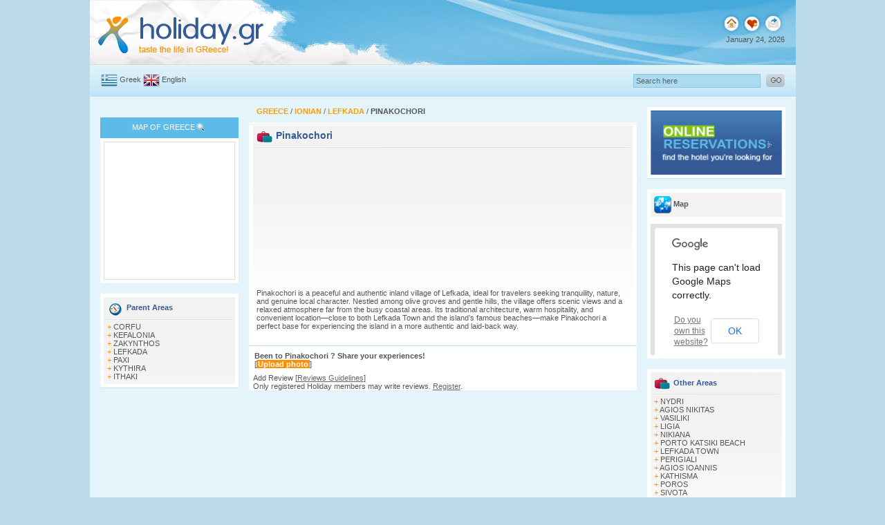

--- FILE ---
content_type: text/html; charset=iso-8859-7
request_url: http://www.holiday.gr/place6.php?place_id=1944
body_size: 34273
content:

<html>

<head>
<!-- Google tag (gtag.js) -->
<script async src="https://www.googletagmanager.com/gtag/js?id=G-V5M8MN599N"></script>
<script>
  window.dataLayer = window.dataLayer || [];
  function gtag(){dataLayer.push(arguments);}
  gtag('js', new Date());

  gtag('config', 'G-V5M8MN599N');
</script>

<script type="text/javascript">

  var _gaq = _gaq || [];
  _gaq.push(['_setAccount', 'UA-22269033-1']);
  _gaq.push(['_trackPageview']);

  (function() {
    var ga = document.createElement('script'); ga.type = 'text/javascript'; ga.async = true;
    ga.src = ('https:' == document.location.protocol ? 'https://ssl' : 'http://www') + '.google-analytics.com/ga.js';
    var s = document.getElementsByTagName('script')[0]; s.parentNode.insertBefore(ga, s);
  })();

</script>


<!-- Google tag (gtag.js) -->
<script async src="https://www.googletagmanager.com/gtag/js?id=G-DT6PZMXY08"></script>
<script>
  window.dataLayer = window.dataLayer || [];
  function gtag(){dataLayer.push(arguments);}
  gtag('js', new Date());

  gtag('config', 'G-DT6PZMXY08');
</script>

<meta http-equiv="Content-Type" content="text/html; charset=iso-8859-7">

<TITLE>Holiday.gr - Pinakochori, a trip to a myth!</TITLE>

<META name="description" content="Pinakochori is a peaceful and authentic inland village of Lefkada, ideal for travelers seeking tranquility, nature, and genuine local character. Nestled among olive groves and gentle hills, the villag...">

<META name="keywords" content="pinakochori, lefkada">



<meta http-equiv="Cache-Control" content="no-cache">

<meta http-equiv="title" content="www.Holiday.gr - A trip to a myth!">

<meta name="classification" content="Travel guides">

<meta name="distribution" content="Global">

<meta name="rating" content="General">

<meta name="language" content="el, en-us">
<meta http-equiv="Content-Language" content="el, en-us">
<meta name="author" content="developer@marinet.gr">
<meta name="copyright" content="Copyright © 2004-2005 Marinet, All rights reserved.">
<meta http-equiv="Reply-to" content="developer@marinet.gr">

<meta name="robots" content="index,follow">
<link rel="shortcut icon" href="/favicon.ico" >

<meta name="verify-v1" content="20HCH7GjY6DKj0YfR9pd09OP7rXuS/p+UNh72ezFQbw=">

<style type="text/css">

<!--

body {

margin:0 auto;

text-align: center; 

background-color: #BBDBE8;

}
-->

</style>

<link href="styles.css" rel="stylesheet" type="text/css">

<script src="/javascripts/AC_RunActiveContent.js" type="text/javascript"></script><script type="text/javascript" src="/javascripts/jquery-1.2.6.min.js"></script>

<script type="text/javascript">

$(document).ready(function(){

$(".zebra:even").css("background-color", "#FFF6D5");

$(".zeb1:even").css("color", "#FF9000");

$(".zeb1:even").css("font-weight", "bold");

$(".zeb1:odd").css("color", "#335A95");

$(".zeb1:odd").css("font-weight", "bold");

});

</script>
<script type="text/javascript" src="https://maps.google.com/maps/api/js?sensor=false"></script> 
<script type="text/javascript" src="map/scripts/jquery-1.8.2.min.js"></script> 
<script type="text/javascript" src="map/scripts/jquery.gomap-1.3.2.min.js"></script>



<script type="text/javascript"> 
$(function() { 

    $("#map").goMap({ 
	  maptype: 'ROADMAP', 
	  latitude: 38.0035,  
        longitude: 23.735,
        zoom: 11, 
        markers: [
				
		]
    }); 
	
 
	

	

	
	 $("#b2").click(function(){  
        $.goMap.setMap({latitude:'51.948813', longitude:'28.704004'}); 
    }); 

$('#add').click(function() { 
		
		$.goMap.createMarker({  
      latitude: 37.94715, 
        longitude: 23.64449,
		id: 'holiday',
			html: { 
                content: '<div><strong>HOLIDAY.GR</strong><BR>24 Kapodistriou Str., 185 31 Piraeus Greece<br> Phone: +30 210 4101130, Fax: +30 210 4101132<br> E - mail: info@holiday.gr Holiday.gr Β© Copyright 2004 - 2012 </div>', 
                popup:true 
            } 
        }
		); 
  $.goMap.fitBounds('markers',['holiday']); 		

    }); 

	
}); 
//

</script> 




</head>

<body>
<script type="text/javascript">
window.google_analytics_uacct = "UA-4217526-3";
</script>
<table width="1021" align="center" cellpadding="0" cellspacing="0" background="/layout/topall.jpg" class="text" style="height:94px;" >
<tr>
<td width="256" valign="top" bgcolor="#FFFFFF"><a href="/"><img src="/layout/holidaylogo.gif" alt="Holiday.gr" width="256" height="94" border="0" /></a></td>
<td width="583" align="center" valign="middle"  ><script language='JavaScript' type='text/javascript'>
<!--
if (!document.phpAds_used) document.phpAds_used = ',';
document.write ("<" + "script language='JavaScript' type='text/javascript' src='");
document.write ("http://www.marinet.gr/adserver/adjs.php?n=ac81da6f");
document.write ("&amp;what=zone:89");
document.write ("&amp;exclude=" + document.phpAds_used);
document.write ("'><" + "/script>");
//-->
</script>
<noscript><a href='http://www.marinet.gr/adserver/adclick.php?n=ac81da6f'><img src='http://www.marinet.gr/adserver/adview.php?what=zone:89&amp;n=ac81da6f' border='0' alt=''></a></noscript>
</td>
<td width="166" align="right" valign="top" ><img src="/layout/toprightbutton.gif" width="94" height="51" usemap="#toprightmap" /><br />
January 24, 2026</td>
<td width="16" valign="top" bgcolor="#FFFFFF"><img src="/layout/top1.gif" width="16" height="94" /></td>
</tr>
</table>
<table width="1021" border="0" align="center" cellpadding="0" cellspacing="0" class="textgrey" height="46">
<tr>
<td width="16" background="/layout/backsearch.gif"></td>
<td width="142" align="left" background="/layout/backsearch.gif"><img src="/layout/greek.gif" alt="Greek" width="24" height="19" align="absmiddle" /> 
<a href="/gr" class="textlink1">Greek</a> <img src="/layout/uk.gif" alt="Uk" width="24" height="19" align="absmiddle" /> 
<a href="/" class="textlink1">English</a></td>
<form id="form1" name="form1" method="post"  action="/find.php" enctype="multipart/form-data"><td class="text" width="456" align="left" background="/layout/backsearch.gif">
<script src="https://connect.facebook.net/en_US/all.js#xfbml=1"></script><fb:like href="https://www.facebook.com/pages/Holidaygr/143115965732950" layout="button_count"></fb:like></td>  
<td width="356" align="right" background="/layout/backsearch.gif"><input name="q" type="text" id="searchtop" size="28"  onFocus="if(this.value=='Search here')this.value='';" value="Search here" /></td>
<td width="35" align="right" background="/layout/backsearch.gif"><input type="image" src="/layout/gosearch.gif" alt="Submit Form" align="bottom" width="27" height="19" border="0" /></td>
</form>
<td width="16" background="/layout/backsearch.gif"></td>
</tr>
</table>
<div id="dwhite"></div>

<map name="toprightmap" id="toprightmap">
  <area shape="circle" coords="17,34,10" href="/" alt="Home Page">
  <!--<area shape="circle" coords="47,34,10" id="bookmarkme" href="#" title="bookmark this page" rel="sidebar">-->
  <area shape="circle" coords="77,34,11" href="mailto:info@holiday.gr">
</map><table width="1021" border="0" align="center" cellpadding="0" cellspacing="0" class="text">
<tr>
<td width="15" bgcolor="#E4F4FB">&nbsp;</td>

<td width="200" align="center" valign="top" bgcolor="#E4F4FB">


<table width="189" border="0" cellpadding="0" cellspacing="0" class="text" height="15">

<tr>

<td></td>

</tr>

</table>

<table width="100%" border="0" cellpadding="5" cellspacing="0" class="wtext">



<tr>



<td align="center" valign="top" bgcolor="#5DBBE9">MAP OF GREECE<img src="/layout/smap.gif" width="16" height="20" align="absmiddle" /></td>



</tr>



</table>



<table width="200" border="0" cellpadding="5" cellspacing="0" class="text" height="15">



<tr>



<td align="center" valign="top" bgcolor="#FFFFFF">



<div id="map1"> 



<script type="text/javascript">



AC_FL_RunContent( 'codebase','http://download.macromedia.com/pub/shockwave/cabs/flash/swflash.cab#version=9,0,28,0','width','156','height','188','src','/flash/map_uk','quality','high','pluginspage','http://www.adobe.com/shockwave/download/download.cgi?P1_Prod_Version=ShockwaveFlash','movie','/flash/map_uk' ); //end AC code



</script><noscript>



<object classid="clsid:D27CDB6E-AE6D-11cf-96B8-444553540000" codebase="http://download.macromedia.com/pub/shockwave/cabs/flash/swflash.cab#version=9,0,28,0" width="156" height="188">



<param name="movie" value="/flash/map_uk.swf" />



<param name="quality" value="high" />



<embed src="/flash/map_uk.swf" quality="high" pluginspage="http://www.adobe.com/shockwave/download/download.cgi?P1_Prod_Version=ShockwaveFlash" type="application/x-shockwave-flash" width="156" height="188"></embed>



</object>



</noscript></div></td>



</tr>



</table>


<table width="190" border="0" align="center" cellpadding="0" cellspacing="0" class="text" height="15">

<tr>

<td></td>

</tr>

</table>


<table width="200" border="0" align="center" cellpadding="0" cellspacing="0" bgcolor="#FFFFFF" class="text">

<tr>

<td align="center" valign="top" bgcolor="#FFFFFF"><div id="left11">

<img src="/layout/othercountries.gif" align="absmiddle" /> <span class="textblue11">Parent Areas</span><br />

<img style="padding-top:3px; padding-bottom:3px;" src="/layout/greyline.gif" width="180" height="3" s/>


<span class="style2">+</span> <a href="/place5.php?place_id=32" class="textlink1">CORFU</a><br />


<span class="style2">+</span> <a href="/place5.php?place_id=38" class="textlink1">KEFALONIA</a><br />


<span class="style2">+</span> <a href="/place5.php?place_id=78" class="textlink1">ZAKYNTHOS</a><br />


<span class="style2">+</span> <a href="/place5.php?place_id=79" class="textlink1">LEFKADA</a><br />


<span class="style2">+</span> <a href="/place5.php?place_id=278" class="textlink1">PAXI</a><br />


<span class="style2">+</span> <a href="/place5.php?place_id=321" class="textlink1">KYTHIRA</a><br />


<span class="style2">+</span> <a href="/place5.php?place_id=699" class="textlink1">ITHAKI</a><br />

    

</div></td>

</tr>

</table>

<table width="200" border="0" align="center" cellpadding="0" cellspacing="0" class="text" height="1">

<tr>

<td bgcolor="#C1E1EF"></td>

</tr>

</table>


<table width="190" border="0" align="center" cellpadding="0" cellspacing="0" class="text" height="15">

<tr>

<td></td>

</tr>

</table>

<script type="text/javascript"><!--
google_ad_client = "pub-8000546518807629";
google_ad_width = 158;
google_ad_height = 600;
google_ad_format = "160x600_as";
google_ad_type = "text";
//2007-06-14: www.holiday.gr
google_ad_channel = "2301439660";
google_color_border = "CAF99B";
google_color_bg = "FFFFFF";
google_color_link = "000000";
google_color_text = "000000";
google_color_url = "0D8F63";
//-->
</script>
<script type="text/javascript"
  src="http://pagead2.googlesyndication.com/pagead/show_ads.js">
</script>
<br><br>
<table width="200" border="0" cellpadding="0" cellspacing="0" bgcolor="#FFFFFF" class="text">
<tr>
<td align="center" valign="top" bgcolor="#FFFFFF"><div id="left11">
<img src="/layout/topdest.gif" align="absmiddle" /> <span class="textblue11"> Top Destinations</span><br />
<img style="padding-top:3px; padding-bottom:3px;" src="/layout/greyline.gif" width="180" height="3" s/>

<div class="zebra"> <span class="style2">+</span> <a href="/place5.php?place_id=29" class="style2">SANTORINI</a></div>
<div class="zebra"> <span class="style2">+</span> <a href="/place5.php?place_id=30" class="style2">MYKONOS</a></div>
<div class="zebra"> <span class="style2">+</span> <a href="/place5.php?place_id=32" class="style2">CORFU</a></div>
<div class="zebra"> <span class="style2">+</span> <a href="/place5.php?place_id=34" class="style2">PAROS</a></div>
<div class="zebra"> <span class="style2">+</span> <a href="/place5.php?place_id=35" class="style2">NAXOS</a></div>
<div class="zebra"> <span class="style2">+</span> <a href="/place4.php?place_id=201" class="style2">CRETE</a></div>
<div class="zebra"> <span class="style2">+</span> <a href="/place5.php?place_id=31" class="style2">RHODES</a></div>
<div class="zebra"> <span class="style2">+</span> <a href="/place5.php?place_id=36" class="style2">KOS</a></div>
<div class="zebra"> <span class="style2">+</span> <a href="/place5.php?place_id=80" class="style2">SKIATHOS</a></div>    
</div></td>
</tr>
</table>
<table width="200" border="0" align="center" cellpadding="0" cellspacing="0" class="text" height="1">
<tr>
<td bgcolor="#C1E1EF"></td>
</tr>
</table>
<table width="190" border="0" align="center" cellpadding="0" cellspacing="0" class="text" height="15">

<tr>

<td></td>

</tr>

</table>

<table width="200" border="0" cellpadding="5" cellspacing="0" class="wtext">

<tr>

<td align="center" valign="top" bgcolor="#5DBBE9"><a href="http://www.holiday.gr/conferences/" class="textlinkw1">Greece

Conferences</a></td>

</tr>

</table>

<a href="http://www.holiday.gr/conferences/"><img src="/layout/confer.gif" alt="Greece Conferences" width="200"  border="0" /></a>

<table width="190" border="0" align="center" cellpadding="0" cellspacing="0" class="text" height="15">

<tr>

<td></td>

</tr>

</table>

<table width="200" border="0" align="center" cellpadding="0" cellspacing="0" class="text" height="15">
<tr>
<td align="center" valign="top" bgcolor="#FFFFFF"><div id="left11"><a href="http://www.holiday.gr/360/" class="textblue1">+ Enjoy a 360Β° panoramic view of beautiful places in Greece </a></div>
<a href="http://www.holiday.gr/360/"><img src="/layout/360pan1.jpg" alt="360 view Panoramic" border="0" /></a></td>
</tr>
</table>  <table width="200" border="0" align="center" cellpadding="0" cellspacing="0" class="text" height="1">
<tr>
<td bgcolor="#C1E1EF"></td>
</tr>
</table>
<table width="190" border="0" align="center" cellpadding="0" cellspacing="0" class="text" height="15">

<tr>

<td></td>

</tr>

</table></td>

<td width="15" bgcolor="#E4F4FB">&nbsp;</td>

<td width="561" valign="top" bgcolor="#E4F4FB"><table height="22" width="539" border="0" align="center" cellpadding="0" cellspacing="0" class="text">

<tr>

<td align="left" valign="top"> <A HREF="/" class="toplace"><b>GREECE</b></A> / <a href="place4.php?place_id=16" class="toplace"><b>IONIAN</b></a> 

/ <a href="place5.php?place_id=79" class="toplace"><b>LEFKADA</b></a> 

/ <b>PINAKOCHORI</b></td>

</tr>

</table>

<table width="561" height="5" border="0" align="center" cellpadding="0" cellspacing="0" class="text">

<tr>

<td bgcolor="#F9F9F9"></td>

</tr>

</table>

<table width="561" border="0" align="center" cellpadding="0" cellspacing="0" class="text">

<tr>

<td align="center" valign="top" bgcolor="#FFFFFF"><table width="549" border="0" align="center" cellpadding="5" cellspacing="0" class="text" id="main1" bgcolor="#FFFFFF">

<tr>

<td align="left" >

<table width="539" border="0" cellpadding="0" cellspacing="0" class="text">

<tr>

<td align="left" valign="top"> <img src="/layout/grareas.gif" style="vertical-align:middle"> <span class="textblue2">Pinakochori</span>
<script src="https://connect.facebook.net/en_US/all.js#xfbml=1"></script><fb:like href="https://www.facebook.com/pages/Holidaygr/143115965732950" layout="button_count"></fb:like><br>

<img src="/layout/greyline.gif" width="539" height="3" style="padding-top:3px; padding-bottom:3px;"></td>

</tr>

</table>

<table width="539" border="0" cellpadding="0" cellspacing="0" class="text">

<tr>

<td width="272" align="left" valign="top"> 

<div align="justify"><script type="text/javascript"><!--
google_ad_client = "pub-8000546518807629";
/* holiday.gr - member - 200x200, created 4/29/09 */
google_ad_slot = "8030776602";
google_ad_width = 200;
google_ad_height = 200;
//-->
</script>
<script type="text/javascript"
src="http://pagead2.googlesyndication.com/pagead/show_ads.js">
</script>
</div>


Pinakochori is a peaceful and authentic inland village of Lefkada, ideal for travelers seeking tranquility, nature, and genuine local character. Nestled among olive groves and gentle hills, the village offers scenic views and a relaxed atmosphere far from the busy coastal areas. Its traditional architecture, warm hospitality, and convenient location&#8212;close to both Lefkada Town and the island’s famous beaches&#8212;make Pinakochori a perfect base for experiencing the island in a more authentic and laid-back way.
</td>

</tr>

</table><br></td>

</tr>

</table></td>

</tr>

</table>

<table width="561" border="0" align="center" cellpadding="0" cellspacing="0" class="text" height="5">

<tr>

<td bgcolor="#FFFFFF"></td>

</tr>

</table>

<div class="enapix1"></div>

<div class="middlediv"><!--  userarticle-photo -->


				

<b>Been to 

Pinakochori
? Share your experiences!</b> <br>


[<a href="/member/uploadphoto.php?PLACE_ID=1944" class="theuser"><b>Upload photo</b></a>] 






<!--  userarticle-photo --></div>

<div style="background-color:#FFFFFF;">




 



 





 <!--  REVIEWS -->


<!-- / REVIEWS -->




<table width="549" align="center" cellpadding="0" cellspacing="0" class="text" style="margin-bottom:9px;">

<tr>

<td align="left"> <span class="major-text">Add</span> Review [<a href="/guidelines.php#reviews" class="textlink">Reviews Guidelines</a>]</td>

</tr>

<tr>

<td align="left">Only registered Holiday members may write reviews. <a href="/register.php" class="textlink">Register</a>.</td>

</tr>

</table>

 

</div> 

				  <div style="padding-top:4px;">
<script src="http://connect.facebook.net/en_US/all.js#xfbml=1"></script><fb:like href="http://www.holiday.gr/place6.php?place_id=1944" show_faces="true" width="450" font=""></fb:like>
</div>
<div style="padding-top:4px;" id="fb-root"></div><script src="http://connect.facebook.net/en_US/all.js#appId=APP_ID&amp;xfbml=1"></script><fb:comments href="http://www.holiday.gr/place6.php?place_id=1944" num_posts="4" width="570" height="40"></fb:comments>
<br><script type="text/javascript"><!--
google_ad_client = "pub-8000546518807629";
google_ad_width = 442;
google_ad_height = 15;
google_ad_format = "468x15_0ads_al";
google_ad_channel = "";
google_color_border = "f3bc85";
google_color_bg = "ffffff";
google_color_link = "000000";
google_color_url = "ffffff";
google_color_text = "000000";
//--></script>
<script type="text/javascript"
  src="http://pagead2.googlesyndication.com/pagead/show_ads.js">
</script>
<br><br>
</td>

<td width="15" bgcolor="#E4F4FB">&nbsp;</td>

<td width="200" valign="top" bgcolor="#E4F4FB"><table width="200" border="0" cellpadding="0" cellspacing="0" class="text" height="5">

<tr>

<td bgcolor="#FFFFFF"></td>

</tr>

</table><a href="https://holiday.reserve-online.net/" target=_blank><img src="/layout/online.gif" alt="Online reservations" width="200" height="99" border="0" /></a>
<table width="189" border="0" cellpadding="0" cellspacing="0" class="text" height="15">
<tr>
<td></td>
</tr>
</table>

 
<div  style="width: 180px;  overflow:hidden; border-style:solid; padding:5px; border-width:5px; border-color:#FFFFFF; background-color:#f2f2f2; text-align:left"><img src="layout/mapsympol.png" alt="Map" style="vertical-align:middle;"> <strong>Map</strong></div>
  <script type="text/javascript">
 function redirect(){ window.location = "map/placemap.php?place_id=1944" } 
</script>


<div onClick="redirect();" id="map" style="width: 190px; height: 190px; overflow:hidden; border-style:solid; border-width:5px; border-color:#FFFFFF; display:block;"></div>

<table width="189" border="0" cellpadding="0" cellspacing="0" class="text" height="15">
<tr>
<td></td>
</tr>
</table>




<table width="200" border="0" align="center" cellpadding="0" cellspacing="0" bgcolor="#FFFFFF" class="text">

<tr>

<td align="center" valign="top" bgcolor="#FFFFFF"><div id="left11">

<img src="/layout/grareas.gif" align="absmiddle" /> <span class="textblue11">Other Areas</span><br />

<img style="padding-top:3px; padding-bottom:3px;" src="/layout/greyline.gif" width="180" height="3" s/>


<span class="style2">+</span> <a href="/place6.php?place_id=563" class="textlink1">NYDRI</a><br />


<span class="style2">+</span> <a href="/place6.php?place_id=404" class="textlink1">AGIOS NIKITAS</a><br />


<span class="style2">+</span> <a href="/place6.php?place_id=261" class="textlink1">VASILIKI</a><br />


<span class="style2">+</span> <a href="/place6.php?place_id=535" class="textlink1">LIGIA</a><br />


<span class="style2">+</span> <a href="/place6.php?place_id=514" class="textlink1">NIKIANA</a><br />


<span class="style2">+</span> <a href="/place6.php?place_id=1412" class="textlink1">PORTO KATSIKI BEACH</a><br />


<span class="style2">+</span> <a href="/place6.php?place_id=506" class="textlink1">LEFKADA TOWN</a><br />


<span class="style2">+</span> <a href="/place6.php?place_id=626" class="textlink1">PERIGIALI</a><br />


<span class="style2">+</span> <a href="/place6.php?place_id=809" class="textlink1">AGIOS IOANNIS</a><br />


<span class="style2">+</span> <a href="/place6.php?place_id=1119" class="textlink1">KATHISMA</a><br />


<span class="style2">+</span> <a href="/place6.php?place_id=879" class="textlink1">POROS</a><br />


<span class="style2">+</span> <a href="/place6.php?place_id=1472" class="textlink1">SIVOTA</a><br />


<span class="style2">+</span> <a href="/place6.php?place_id=834" class="textlink1">KALAMITSI</a><br />


<span class="style2">+</span> <a href="/place6.php?place_id=281" class="textlink1">TSOUKALADES</a><br />


<span class="style2">+</span> <a href="/place6.php?place_id=696" class="textlink1">LAZARATA</a><br />


<span class="style2">+</span> <a href="/place6.php?place_id=417" class="textlink1">EPISKOPOS</a><br />


<span class="style2">+</span> <a href="/place6.php?place_id=1015" class="textlink1">KARIA</a><br />


<span class="style2">+</span> <a href="/place6.php?place_id=1699" class="textlink1">ATHANI</a><br />


<span class="style2">+</span> <a href="/place6.php?place_id=1473" class="textlink1">AKROTIRI LEFKATA</a><br />


<span class="style2">+</span> <a href="/place6.php?place_id=1743" class="textlink1">SYVROS</a><br />


<span class="style2">+</span> <a href="/place6.php?place_id=1544" class="textlink1">KARIOTES</a><br />


<span class="style2">+</span> <a href="/place6.php?place_id=833" class="textlink1">KATOMERI</a><br />


<span class="style2">+</span> <a href="/place6.php?place_id=1742" class="textlink1">DRAGANO</a><br />


<span class="style2">+</span> <a href="/place6.php?place_id=1872" class="textlink1">MIKROS GIALOS</a><br />


<span class="style2">+</span> <a href="/place6.php?place_id=1870" class="textlink1">GENI</a><br />


<span class="style2">+</span> <a href="/place6.php?place_id=1944" class="textlink1">PINAKOCHORI</a><br />


<span class="style2">+</span> <a href="/place6.php?place_id=1953" class="textlink1">AGIOFILI</a><br />

    

</div></td>

</tr>

</table>

<table width="200" border="0" align="center" cellpadding="0" cellspacing="0" class="text" height="1">

<tr>

<td bgcolor="#C1E1EF"></td>

</tr>

</table>


<table width="189" border="0" cellpadding="0" cellspacing="0" class="text" height="15">

<tr>

<td></td>

</tr>

</table>

<table width="200" border="0" align="center" cellpadding="0" cellspacing="0" bgcolor="#FFFFFF" class="text">
<tr>
<td align="center" valign="top" bgcolor="#FFFFFF"><div id="left11">
<img src="/layout/newusers.gif" align="absmiddle" /> <span class="textblue11">PINAKOCHORI HOTELS</span><br />
<img src="/layout/greyline.gif" width="180" height="3" style="padding-top:3px; padding-bottom:3px;" />

    
</div></td>
</tr>
</table>
<table width="200" border="0" align="center" cellpadding="0" cellspacing="0" class="text" height="1">
<tr>
<td bgcolor="#C1E1EF"></td>
</tr>
</table> 

<table width="189" border="0" cellpadding="0" cellspacing="0" class="text" height="15">

<tr>

<td></td>

</tr>

</table>

<script type="text/javascript"><!--
google_ad_client = "pub-8000546518807629";
google_ad_width = 157;
google_ad_height = 600;
google_ad_format = "160x600_as";
google_ad_type = "text_image";
google_ad_channel = "";
google_color_border = "f3bc85";
google_color_bg = "ffffff";
google_color_link = "004994";
google_color_url = "cc6600";
google_color_text = "000000";
//--></script>
<script type="text/javascript"
  src="http://pagead2.googlesyndication.com/pagead/show_ads.js">
</script>
<br><br>
<a href="http://www.holiday.gr/exploreyoursenses/"><img src="/layout/exploregreece.jpg" alt="Explore your senses"  border="0" /></a>

<table width="200" border="0" cellpadding="5" cellspacing="0" class="wtext">

<tr>

<td align="center" valign="top" bgcolor="#5DBBE9"><a href="http://www.holiday.gr/exploreyoursenses/" class="textlinkw1">Greece

Explore your senses</a></td>

</tr>

</table>   <table width="200" border="0" align="center" cellpadding="0" cellspacing="0" class="text" height="1">

<tr>

<td bgcolor="#C1E1EF"></td>

</tr>

</table>
<table width="189" border="0" cellpadding="0" cellspacing="0" class="text" height="15">

<tr>

<td></td>

</tr>

</table>

<table width="200" border="0" align="center" cellpadding="0" cellspacing="0" bgcolor="#FFFFFF" class="text">

<tr>

<td align="center" valign="top" bgcolor="#FFFFFF"><div id="left11">

<img src="/layout/most.gif" width="26" height="22" align="absmiddle" /> <span class="textblue11">Most Viewed Hotels</span><br />

<img src="/layout/greyline.gif" width="180" height="3" style="padding-top:3px; padding-bottom:3px;" />


<a href="/member.php?member_id=3" class="textlink1" > 

CROWNE PLAZA ATHENS
</a>

<br />


<a href="/member.php?member_id=9525" class="textlink1" > 

KARFAS BAY VIEW STUDIOS
</a>

<br />


<a href="/member.php?member_id=3745" class="textlink1" > 

MYKONOS GRAND HOTEL & RESORT
</a>

<br />


<a href="/member.php?member_id=34" class="textlink1" > 

ILIOVASILEMA SUITES
</a>

<br />


<a href="/member.php?member_id=7194" class="textlink1" > 

KORINA
</a>

<br />


<a href="/member.php?member_id=8363" class="textlink1" > 

FRANCE HOTEL
</a>

<br />


<a href="/member.php?member_id=4235" class="textlink1" > 

MALVASIA HOTEL
</a>

<br />


<a href="/member.php?member_id=2292" class="textlink1" > 

SAINT CONSTANTINE HOTEL
</a>

<br />


<a href="/member.php?member_id=5079" class="textlink1" > 

CLUB ATLANTICA AEGEAN BLUE
</a>

<br />


<a href="/member.php?member_id=4038" class="textlink1" > 

HOTEL RODOS PALLADIUM LEISURE & WELLNESS
</a>

<br />

    

</div></td>

</tr>

<tr> 

<td align="center" valign="top" bgcolor="#FFFFFF"><a href="/tophotels.php" class="textlink"> 

TOP 50 HOTELS

</a></td>

</tr>

</table>

<table width="200" border="0" align="center" cellpadding="0" cellspacing="0" class="text" height="1">

<tr>

<td bgcolor="#C1E1EF"></td>

</tr>

</table>
<table width="189" border="0" cellpadding="0" cellspacing="0" class="text" height="15">

<tr>

<td></td>

</tr>

</table>

<table width="200" border="0" align="center" cellpadding="0" cellspacing="0" class="text" height="15">

<tr>

<td align="center" valign="top" bgcolor="#FFFFFF"><div id="left11"><a href="http://www.holiday.gr/videos/" class="textblue1">+ Here you can view videos from all over Greece</a></div>

<a href="http://www.holiday.gr/videos/"> <img src="/layout/viewvideos.jpg" alt="Videos" width="189" height="80" border="0" /> </a></td>

</tr>

</table>

<table width="200" border="0" align="center" cellpadding="0" cellspacing="0" class="text" height="1">

<tr>

<td bgcolor="#C1E1EF"></td>

</tr>

</table>
<table width="189" border="0" cellpadding="0" cellspacing="0" class="text" height="15">

<tr>

<td></td>

</tr>
</table>
<table width="200" border="0" align="center" cellpadding="0" cellspacing="0" bgcolor="#FFFFFF" class="text">
<tr>
<td align="center" valign="top" bgcolor="#FFFFFF"><div id="left11">
<img src="/layout/ppresent.gif" align="absmiddle" /> <span class="textblue11">   	GREECE PRESENTATIONS</span><br />
<img src="/layout/greyline.gif" width="180" height="3" style="padding-top:3px; padding-bottom:3px;" />
<span class="style2">+</span> <a href="/presentations/corfu/" class="textlink1">   CORFU PRESENTATION</a><br />
<span class="style2">+</span> <a href="/presentations/naxos/" class="textlink1">   NAXOS PRESENTATION</a><br />
<span class="style2">+</span> <a href="/presentations/paros/" class="textlink1">   PAROS PRESENTATION</a><br />
<span class="style2">+</span> <a href="/presentations/rhodes/" class="textlink1">   RHODES PRESENTATION</a><br />
<span class="style2">+</span> <a href="/presentations/santorini/" class="textlink1">   SANTORINI PRESENTATION</a><br />
<span class="style2">+</span> <a href="/presentations/samos/" class="textlink1">   SAMOS PRESENTATION</a><br />
<span class="style2">+</span> <a href="/presentations/skiathos/" class="textlink1">   SKIATHOS PRESENTATION</a><br />
<span class="style2">+</span> <a href="/presentations/presentation.php?presentation_id=17" class="textlink1">   PLASTIRAS LAKE PRESENTATION</a><br />
<span class="style2">+</span> <a href="/presentations/pelion/" class="textlink1">   PELION PRESENTATION</a><br />
<span class="style2">+</span> <a href="/presentations/presentation.php?presentation_id=19" class="textlink1">   ZAGOROCHORIA PRESENTATION</a><br />
<span class="style2">+</span> <a href="/presentations/presentation.php?presentation_id=20" class="textlink1">   KARPENISI PRESENTATION</a><br />
    
</div></td>
</tr>
</table>
<table width="200" border="0" align="center" cellpadding="0" cellspacing="0" class="text" height="1">
<tr>
<td bgcolor="#C1E1EF"></td>
</tr>
</table><table width="189" border="0" cellpadding="0" cellspacing="0" class="text" height="15">
<tr>
<td></td>

</tr>

</table>

<table width="200" border="0" align="center" cellpadding="0" cellspacing="0" class="text" height="15">

<tr>

<td align="center" valign="top" bgcolor="#FFFFFF"><div id="left11"><a href="http://www.holiday.gr/webcams/" class="textblue1">+ Live webcams from Greece</a></div>

<a href="http://www.holiday.gr/webcams/"> <img src="/layout/livewebcams.jpg" alt="Webcams" width="200" height="79" border="0" style="padding-bottom:3px;"/> </a></td>

</tr>

</table>

<table width="200" border="0" align="center" cellpadding="0" cellspacing="0" class="text" height="1">

<tr>

<td bgcolor="#C1E1EF"></td>

</tr>

</table>     

<table width="189" border="0" cellpadding="0" cellspacing="0" class="text" height="15">

<tr>

<td></td>

</tr>

</table>

<table width="200" border="0" align="center" cellpadding="0" cellspacing="0" bgcolor="#FFFFFF" class="text">
<tr>
<td align="center" valign="top" bgcolor="#FFFFFF"><div id="left11">
<img src="/layout/falbum.gif" align="absmiddle" /> <span class="textblue11"> PHOTO ALBUMS 	</span><br />
<img src="/layout/greyline.gif" width="180" height="3" style="padding-top:3px; padding-bottom:3px;" />
<span class="style2">+</span> <a href="/galleries/gallery.php?gallery_id=3" class="textlink1">  CORFU PICTURES</a><br />
<span class="style2">+</span> <a href="/galleries/gallery.php?gallery_id=11" class="textlink1">  SANTORINI PICTURES</a><br />
<span class="style2">+</span> <a href="/galleries/gallery.php?gallery_id=15" class="textlink1">  IOS PICTURES</a><br />
<span class="style2">+</span> <a href="/galleries/gallery.php?gallery_id=31" class="textlink1">  PELION PICTURES</a><br />
<span class="style2">+</span> <a href="/galleries/gallery.php?gallery_id=1" class="textlink1">  MYKONOS PICTURES</a><br />
<span class="style2">+</span> <a href="/galleries/gallery.php?gallery_id=8" class="textlink1">  LEFKADA PICTURES</a><br />
<span class="style2">+</span> <a href="/galleries/gallery.php?gallery_id=17" class="textlink1">  SIFNOS PICTURES</a><br />
<span class="style2">+</span> <a href="/galleries/gallery.php?gallery_id=5" class="textlink1">  CRETE PICTURES</a><br />
    
</div></td>
</tr>
</table> <table width="200" border="0" align="center" cellpadding="0" cellspacing="0" class="text" height="1">
<tr>
<td bgcolor="#C1E1EF"></td>
</tr>
</table> <table width="189" border="0" align="center" cellpadding="0" cellspacing="0" class="text" height="15">

<tr>

<td></td>

</tr>

</table></td>

<td width="15" bgcolor="#E4F4FB">&nbsp;</td>

</tr>

</table>

<table width="1000" height="1" border="0" align="center" cellpadding="0" cellspacing="0" class="text">

<tr>

<td bgcolor="#C1E1EF"></td>

</tr>

</table>

<table style="height:39px;" width="1021" border="0" align="center" cellpadding="5" cellspacing="0" class="text">
    <tr>	
        <td align="center" valign="top" bgcolor="#E4F4FB" class="textgrey">
            <div style="width: 561px;">
                <div style="float: left; width: 300px;">
                    24 Kapodistriou Str., 185 31 Piraeus Greece,<br>Phone: +30 210 4101130, Fax: +30 210 4101132,<br> 
                    E - mail: info@holiday.gr<br>Holiday.gr Β© Copyright 2004 - 2026<br><br>
                </div>
            </div>
        </td>
    </tr>
</table>

<script type="text/javascript">

  var _gaq = _gaq || [];
  _gaq.push(['_setAccount', 'UA-22269033-1']);
  _gaq.push(['_setDomainName', 'holiday.gr']);
  _gaq.push(['_trackPageview']);

  (function() {
    var ga = document.createElement('script'); ga.type = 'text/javascript'; ga.async = true;
    ga.src = ('https:' == document.location.protocol ? 'https://' : 'http://') + 'stats.g.doubleclick.net/dc.js';
    var s = document.getElementsByTagName('script')[0]; s.parentNode.insertBefore(ga, s);
  })();

</script>
<!-- Google Code for Remarketing Tag -->
<script type="text/javascript">
/* <![CDATA[ */
var google_conversion_id = 1001202625;
var google_custom_params = window.google_tag_params;
var google_remarketing_only = true;
/* ]]> */
</script>
<script type="text/javascript" src="//www.googleadservices.com/pagead/conversion.js">
</script>
<noscript>
<div style="display:inline;">
<img height="1" width="1" style="border-style:none;" alt="" src="//googleads.g.doubleclick.net/pagead/viewthroughconversion/1001202625/?value=0&amp;guid=ON&amp;script=0"/>
</div>
</noscript>

</body>

</html>



--- FILE ---
content_type: text/html; charset=utf-8
request_url: https://www.google.com/recaptcha/api2/aframe
body_size: 267
content:
<!DOCTYPE HTML><html><head><meta http-equiv="content-type" content="text/html; charset=UTF-8"></head><body><script nonce="ggTztzYsUdkX6fKBRaSwLA">/** Anti-fraud and anti-abuse applications only. See google.com/recaptcha */ try{var clients={'sodar':'https://pagead2.googlesyndication.com/pagead/sodar?'};window.addEventListener("message",function(a){try{if(a.source===window.parent){var b=JSON.parse(a.data);var c=clients[b['id']];if(c){var d=document.createElement('img');d.src=c+b['params']+'&rc='+(localStorage.getItem("rc::a")?sessionStorage.getItem("rc::b"):"");window.document.body.appendChild(d);sessionStorage.setItem("rc::e",parseInt(sessionStorage.getItem("rc::e")||0)+1);localStorage.setItem("rc::h",'1769217891242');}}}catch(b){}});window.parent.postMessage("_grecaptcha_ready", "*");}catch(b){}</script></body></html>